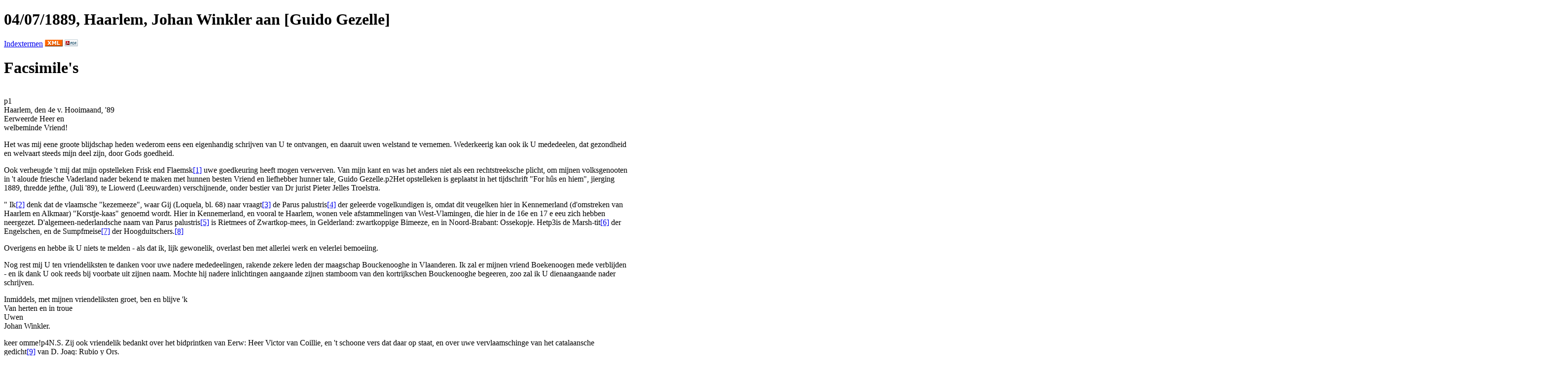

--- FILE ---
content_type: text/html;charset=UTF-8
request_url: https://edities.kantl.be/gezelle/ed/DALF.db.gg.12519?style=reading&link=
body_size: 10764
content:
<!DOCTYPE html>
<html xmlns="http://www.w3.org/1999/xhtml" lang="nl" xml:lang="nl"><head><meta http-equiv="Content-Type" content="text/html; charset=UTF-8" /><title>04/07/1889, Haarlem, Johan Winkler aan [Guido Gezelle] | Gezelles Brieven Online</title><meta name="author" content="Ron Van den Branden" /><meta name="google-site-verification" content="YvAIwudt1X3ubyYLOxqqLaienu_qH63Q3-A-hEPMC6E" /></head><body><div class="headings"><div class="leftcol metalinks"><h1>04/07/1889, Haarlem, Johan Winkler aan [Guido Gezelle]</h1><a class="indexlink" href="#jsindex_gg_12519" title="index">Indextermen</a> <span class="right"><a href="DALF.db.gg.12519?view=xml" target="_blank" rel="noopener noreferrer"><img src="../resources/images/xmlbutton.gif" /></a> <a href="DALF.db.gg.12519?view=pdf&amp;style=reading" target="_blank" rel="noopener noreferrer"><img src="../resources/images/pdf_button.png" /></a></span></div><div class="rightcol facslinks"><h1 class="right">Facsimile's</h1></div></div><br class="clear" /><div class="content" id="gg_12519"><div class="lettercontent leftcol scroll"><div class="letter crosslink"><div class="text"><span class="pb emended">p1</span><div class="opener"><div class="dateline"><span class="registerlink name placeLet " data-target="plaats1382_gg_12519" title="[*plaatsLabel*] Haarlem">Haarlem</span>, den 4<span class="underline_double sup">e</span> v. <span class="abbr emended" title="afkorting: Hooimnd">Hooimaand</span>, '89</div><div class="salute">Eerweerde Heer en</div><div class="salute">welbeminde Vriend!</div></div><p>Het was mij eene groote blijdschap heden wederom eens een eigenhandig schrijven van U te ontvangen, en daaruit uwen welstand te vernemen. Wederkeerig kan ook ik U mededeelen, dat gezondheid en welvaart steeds mijn deel zijn, door Gods goedheid.</p><p>Ook verheugde 't mij dat mijn opstelleken <span class="registerlink name werk.ander " data-target="werk_ander1168_gg_12519" title="[*werk.anderLabel*] Frísk end Flaemsk">Frisk end Flaemsk</span><a name="_note1Ref_gg_12519" id="_note1Ref_gg_12519" href="#_note1_gg_12519" title="note 1" class="notelink "><span class="notelabel">[1]</span></a> uwe goedkeuring heeft mogen verwerven. Van mijn kant en was het anders niet als een rechtstreeksche plicht, om mijnen volksgenooten in 't aloude friesche Vaderland nader bekend te maken met hunnen besten Vriend en liefhebber hunner tale, <span class="registerlink name corr " data-target="persoon0905_gg_12519" title="[*persoonLabel*] Gezelle, Guido">Guido Gezelle</span>.<span class="pb emended">p2</span>Het opstelleken is geplaatst in het tijdschrift "<span class="registerlink name werk.ander " data-target="werk_ander0680_gg_12519" title="[*werk.anderLabel*] For hûs en hiem">For hûs en hiem</span>", jierging 1889, thredde jefthe, (Juli '89), te Liowerd (<span class="registerlink name corr " data-target="persoon0905_gg_12519" title="[*persoonLabel*] Gezelle, Guido">Leeuwarden</span>) verschijnende, onder bestier van D<span class="underline_double sup">r</span> <span class="abbr emended" title="afkorting: jur:">jurist</span> <span class="registerlink name persname " data-target="persoon2829_gg_12519" title="[*persoonLabel*] Troelstra, Pieter Jelles">Pieter Jelles Troelstra</span>.</p><p>" Ik<a name="_note2Ref_gg_12519" id="_note2Ref_gg_12519" href="#_note2_gg_12519" title="note 2" class="notelink "><span class="notelabel">[2]</span></a> denk dat de vlaamsche "kezemeeze", waar Gij (<span class="registerlink name werk.gg " data-target="werk_gg0019_gg_12519" title="[*werk.ggLabel*] Loquela">Loquela</span>, bl. 68) naar vraagt<a name="_note3Ref_gg_12519" id="_note3Ref_gg_12519" href="#_note3_gg_12519" title="note 3" class="notelink "><span class="notelabel">[3]</span></a> de Parus palustris<a name="_note4Ref_gg_12519" id="_note4Ref_gg_12519" href="#_note4_gg_12519" title="note 4" class="notelink "><span class="notelabel">[4]</span></a> der geleerde vogelkundigen is, omdat dit veugelken hier in Kennemerland (d'omstreken van Haarlem en <span class="registerlink name placename " data-target="plaats1425_gg_12519" title="[*plaatsLabel*] Alkmaar">Alkmaar</span>) "Korstje-kaas" genoemd wordt. Hier in Kennemerland, en vooral te Haarlem, wonen vele afstammelingen van West-Vlamingen, die hier in de 16<span class="sup underline">e</span> en 17 <span class="sup underline">e</span> eeu zich hebben neergezet. D'algemeen-nederlandsche naam van Parus palustris<a name="_note5Ref_gg_12519" id="_note5Ref_gg_12519" href="#_note5_gg_12519" title="note 5" class="notelink "><span class="notelabel">[5]</span></a> is Rietmees of Zwartkop-mees, in Gelderland: zwartkoppige Bimeeze, en in Noord-Brabant: Ossekopje. Het<span class="pb emended">p3</span>is de Marsh-tit<a name="_note6Ref_gg_12519" id="_note6Ref_gg_12519" href="#_note6_gg_12519" title="note 6" class="notelink "><span class="notelabel">[6]</span></a> der Engelschen, en de Sumpfmeise<a name="_note7Ref_gg_12519" id="_note7Ref_gg_12519" href="#_note7_gg_12519" title="note 7" class="notelink "><span class="notelabel">[7]</span></a> der Hoogduitschers.<a name="_note8Ref_gg_12519" id="_note8Ref_gg_12519" href="#_note8_gg_12519" title="note 8" class="notelink "><span class="notelabel">[8]</span></a></p><p>Overigens en hebbe ik U niets te melden - als dat ik, lijk gewonelik, overlast ben met allerlei werk en velerlei bemoeiing.</p><p>Nog rest mij U ten vriendeliksten te danken voor uwe nadere mededeelingen, rakende zekere leden der maagschap Bouckenooghe in Vlaanderen. Ik zal er mijnen vriend <span class="registerlink name persname " data-target="persoon2831_gg_12519" title="[*persoonLabel*] Boekenoogen, Lukas Fredrik">Boekenoogen</span> mede verblijden - en ik dank U ook reeds bij voorbate uit zijnen naam. Mochte hij nadere inlichtingen aangaande zijnen stamboom van den kortrijkschen Bouckenooghe begeeren, zoo zal ik U dienaangaande nader schrijven.</p><div class="closer"><div class="salute">Inmiddels, met mijnen vriendeliksten groet, ben en blijve 'k </div><div class="salute">Van herten en in troue</div><div class="salute">Uwen</div><div class="signed"><span class="registerlink name corr " data-target="persoon2128_gg_12519" title="[*persoonLabel*] Winkler, Johan">Johan Winkler.</span></div></div><div class="postscript"><p>keer omme!<span class="pb emended">p4</span>N.S. Zij ook vriendelik bedankt over het bidprintken van Eerw: Heer <span class="registerlink name persname " data-target="persoon1731_gg_12519" title="[*persoonLabel*] Van Coillie, Victor"><span class="abbr emended" title="afkorting: V. v.">Victor van</span> Coillie</span>, en 't <span class="registerlink name gedicht.gg " data-target="gedicht1460_gg_12519" title="[*gedichtLabel*] Hij, dichterlijk begaafd">schoone vers</span> dat daar op staat, en over uwe vervlaamschinge van het catalaansche <span class="registerlink name gedicht.gg " data-target="gedicht2157_gg_12519" title="[*gedichtLabel*] Mijmeringe">gedicht</span><a name="_note9Ref_gg_12519" id="_note9Ref_gg_12519" href="#_note9_gg_12519" title="note 9" class="notelink "><span class="notelabel">[9]</span></a> van <span class="registerlink name persname " data-target="persoon1542_gg_12519" title="[*persoonLabel*] Rubió y Ors, Joaquim">D. Joaq: Rubio y Ors</span>.</p></div><div class="closer"><div class="signed"><span class="underline">J.W.</span></div></div></div></div><div class="jsnotes"><h1>Noten</h1><div id="_note1_gg_12519" class="jsnote" title="Noot 1 [gg.12519]"><a class="backlink " name="_note1_gg_12519" href="#_note1Ref_gg_12519">[1]</a>  Verschenen in het tijdschrift: For hûs en hiem: (1889) 3. Over ’Frisk end Flaemsk’ zijn bijdragen verschenen in: Rond den Heerd: 24 (25 Juli 1889) 35, p.280 (door Adolf Duclos) en in Loquela: Wetensweerdigheden: Bijblad van Loquela: 9 (Sporkele 1889) nr. 108.</div><div id="_note2_gg_12519" class="jsnote" title="Noot 2 [gg.12519]"><a class="backlink " name="_note2_gg_12519" href="#_note2Ref_gg_12519">[2]</a>  Markering met blauw in de marge door Guido Gezelle ter publicatie in Loquela.</div><div id="_note3_gg_12519" class="jsnote" title="Noot 3 [gg.12519]"><a class="backlink " name="_note3_gg_12519" href="#_note3Ref_gg_12519">[3]</a>  Zantekoorn in Loquela: 9 (Jaarmesse 1889) 9, p.68: “KEZEMEES, de, meerv. <span class="italic">kezemeezen</span>, 1<span class="sup">e</span> gelijk in 't Fr. <span class="italic">mer</span>, 2e gelijk in <span class="italic">twee</span>. = Eenerlei meeze (<span class="italic">Parus</span>), die 'k niet nader bepalen noch bekend maken en kan. — Daar zijn dobbele en enkele kezemeezen (kaasmeezen?) en men zegt voor een spreekwoord: “Hij is zoo zot als 'n kezemees.” Geh. <span class="italic">Hoogstraeten</span>.”</div><div id="_note4_gg_12519" class="jsnote" title="Noot 4 [gg.12519]"><a class="backlink " name="_note4_gg_12519" href="#_note4Ref_gg_12519">[4]</a>  Onderstreping van Guido Gezelle.</div><div id="_note5_gg_12519" class="jsnote" title="Noot 5 [gg.12519]"><a class="backlink " name="_note5_gg_12519" href="#_note5Ref_gg_12519">[5]</a>  Onderstreping van Guido Gezelle.</div><div id="_note6_gg_12519" class="jsnote" title="Noot 6 [gg.12519]"><a class="backlink " name="_note6_gg_12519" href="#_note6Ref_gg_12519">[6]</a>  Onderstreping van Guido Gezelle.</div><div id="_note7_gg_12519" class="jsnote" title="Noot 7 [gg.12519]"><a class="backlink " name="_note7_gg_12519" href="#_note7Ref_gg_12519">[7]</a>  Onderstreping van Guido Gezelle.</div><div id="_note8_gg_12519" class="jsnote" title="Noot 8 [gg.12519]"><a class="backlink " name="_note8_gg_12519" href="#_note8Ref_gg_12519">[8]</a>  Brieffragment van ”Ik denk dat” tot ”Hoogduitschers” werd opgenomen bij het woord ’kezemees' in: Zantekoorn. In Loquela: 9 (Lente 1889) 11, p.83, voorafgegaan door de zin: ”Johan Winkler en acht dit stuk zijne aandacht niet onweerd, en hij schrijft mij, uit Haerlem, 't gene volgt:”</div><div id="_note9_gg_12519" class="jsnote" title="Noot 9 [gg.12519]"><a class="backlink " name="_note9_gg_12519" href="#_note9Ref_gg_12519">[9]</a>  Gezelle vertaalde het Catalaans gedicht van Rubio Y Ors uit 1846.</div></div></div><div class="facswrap rightcol fix"><div class="right clear facslinks"><a href="https://bibmedia.brugge.be/images/gezelle/GGA_6176_01r.jpg" class="facslink active">1</a><br class="clear" /><a href="https://bibmedia.brugge.be/images/gezelle/GGA_6176_01v.jpg" class="facslink">2</a><br class="clear" /><a href="https://bibmedia.brugge.be/images/gezelle/GGA_6176_02r.jpg" class="facslink">3</a><br class="clear" /><a href="https://bibmedia.brugge.be/images/gezelle/GGA_6176_02v.jpg" class="facslink">4</a></div><div class="facsslider"></div><div class="facs" id="facs-gg.12519"><img class="init" src="https://bibmedia.brugge.be/images/gezelle/GGA_6176_01r.jpg" /></div></div></div><br class="clear" /><div class="jsnames jsregister"><h1>Register</h1><div><h1>Correspondenten - personen</h1><div class="jsname jsregister" id="persoon0905_gg_12519" title="Correspondenten - personen"><a name="persoon0905_gg_12519"> </a><table class="register"><tr><th>Naam</th><td>Gezelle, Guido; Loquela; Spoker; Gonsalvo Megliori</td></tr><tr><th>Datums</th><td>° Brugge, 01/05/1830 - ✝ Brugge, 27/11/1899</td></tr><tr><th>Geslacht</th><td>Mannelijk</td></tr><tr><th>Beroep</th><td>priester; leraar; onderpastoor; dichter; taalgeleerde; vertaler; publicist</td></tr><tr><th>Bio</th><td>Guido Gezelle werd geboren in Brugge. Na zijn collegejaren en priesterstudies (priesterwijding te Brugge op 10/06/1854), werd hij in 1854 leraar aan het kleinseminarie te Roeselare. Gezelle gaf er onder meer talen, begeleidde de vrij uitgebreide kolonie buitenlandse leerlingen, vooral Engelsen, en kreeg tijdens twee schooljaren (1857-1859) een opdracht als leraar in de poësis. In 1865 werd Gezelle onderpastoor van de St.-Walburgaparochie te Brugge. Naast zijn druk pastoraal werk was hij bijzonder actief in het katholieke ultramontaanse persoffensief tegen de secularisering van het openbare leven in België en als vulgarisator in het culturele weekblad Rond den Heerd. In 1872 werd Gezelle overgeplaatst naar de O.-L.-Vrouwparochie te Kortrijk. Gedragen door een sympathiserende vriendenkring werd hij er de gelegenheidsdichter bij uitstek. Gaandeweg keerde hij er ook terug naar zijn oorspronkelijke postromantische en religieus geïnspireerde interesse voor de volkstaal en de poëzie. De taalkundige studie resulteerde vooral in een lexicografische verzameling van niet opgetekende woorden uit de volkstaal (Gezelles ‘Woordentas’ en het tijdschrift Loquela, vanaf 1881), waarmee ook hij het Zuid-Nederlands verdedigde binnen de ontwikkeling van de gestandaardiseerde Nederlandse cultuurtaal. Die filologische bedrijvigheid leidde bij Gezelle uiteindelijk ook tot een vernieuwde aandacht voor zijn eigen creatief werk, zowel vertaling (Longfellows Hiawatha) als oorspronkelijke poëzie. In 1889 werd hij directeur van een kleine Franse zustergemeenschap die zich in Kortrijk vestigde. Hij was een tijdje ambteloos. Dit liet hem toe zich op zijn schrijf- en studiewerk te concentreren. Het resultaat was o. m. de publicatie van twee poëziebundels, Tijdkrans (1893) en Rijmsnoer (1897), die, vooral in het laatste geval, qua vormgeving en originaliteit superieur van gehalte zijn. Om die authentieke en originele lyriek werd hij door H. Verriest, P. de Mont en vooral door Van Nu en Straks als een voorloper van de moderne Nederlandse poëzie beschouwd. Ook later eerden Nederlandse dichters, zoals Paul van Ostaijen en recenter, Christine D’haen, Gezelle als de meest creatieve en vernieuwende Nederlandse dichter in Vlaanderen. In 1899 werd Gezelle naar Brugge teruggeroepen om zich te wijden aan de vertaling van een theologisch werk van zijn bisschop (Waffelaerts Meditationes Theologicae). Hij verbleef nu in het Engels Klooster van Kanonikessen, waar hij echter vrij vlug en onverwachts stierf op 27 november 1899. Hij liet nog een verzameling uitzonderlijke gedichten na die in 1901 postuum als zijn Laatste Verzen werden gepubliceerd.</td></tr><tr><th>Links</th><td>[<a href="http://www.odis.be/lnk/PS_11897" target="_blank">odis</a>], [<a href="https://nl.wikipedia.org/wiki/Guido_Gezelle" target="_blank">wikipedia</a>], [<a href="https://www.dbnl.org/auteurs/auteur.php?id=geze002" target="_blank">dbnl</a>]</td></tr></table></div><div class="jsname jsregister" id="persoon2128_gg_12519" title="Correspondenten - personen"><a name="persoon2128_gg_12519"> </a><table class="register"><tr><th>Naam</th><td>Winkler, Johan; Jan Lou's; Grindebald</td></tr><tr><th>Datums</th><td>° Leeuwarden, 12/09/1840 - ✝ Haarlem, 11/04/1916</td></tr><tr><th>Geslacht</th><td>Mannelijk</td></tr><tr><th>Beroep</th><td>arts; taalkundige; auteur</td></tr><tr><th>Verblijfplaats</th><td>Nederland (Friesland)</td></tr><tr><th>Bio</th><td>Johan Winkler kreeg een opleiding tot arts in Haarlem en Amsterdam. Na drie reizen naar Java als scheepsdokter vestigde hij zich in 1865 als arts in Leeuwarden. Hij verhuisde in 1875 naar Haarlem. Hij was ook een bekend taalkundige. Als taalparticularist was hij vooral bezig met het (Friese) dialect en naamkunde. Hij schreef vooral wetenschappelijke werken, maar ook verhalen o.m. als Grindebald en Jan Lou's. Hij publiceerde in 1874 een lofrede op het werk van Gezelle, in zijn boek "Algemeen Nederduits en Friesch dialecticon", waardoor hij bekendheid verwierf in Vlaanderen. Hij werkte mee aan "Rond den Heerd" vanaf 1875 en aan "Loquela" vanaf 1881. Hij leverde ook bijdragen voor "Biekorf". Hij was bevriend met Gezelle met wie hij uitvoerig correspondeerde.</td></tr><tr><th>Links</th><td>[<a href="https://nl.wikipedia.org/wiki/Johan_Winkler_(dialectoloog)" target="_blank">wikipedia</a>], [<a href="https://www.dbnl.org/tekst/bran038biog01_01/bran038biog01_01_4572.php" target="_blank">dbnl</a>]</td></tr><tr><th>Relatie tot Gezelle</th><td>correspondent; adressenlijst Cordelia Van De Wiele; buitenlands erelid van de Koninklijke Vlaamsche Academie voor Taal- en Letterkunde</td></tr><tr><th>Bronnen</th><td>Encyclopedie van de Vlaamse Beweging (1973) dl 2, p.2087-2088</td></tr></table></div></div><div><h1>Briefschrijver</h1><div class="jsname jsregister" id="persoon2128_gg_12519" title="Briefschrijver"><a name="persoon2128_gg_12519"> </a><table class="register"><tr><th>Naam</th><td>Winkler, Johan; Jan Lou's; Grindebald</td></tr><tr><th>Datums</th><td>° Leeuwarden, 12/09/1840 - ✝ Haarlem, 11/04/1916</td></tr><tr><th>Geslacht</th><td>Mannelijk</td></tr><tr><th>Beroep</th><td>arts; taalkundige; auteur</td></tr><tr><th>Verblijfplaats</th><td>Nederland (Friesland)</td></tr><tr><th>Bio</th><td>Johan Winkler kreeg een opleiding tot arts in Haarlem en Amsterdam. Na drie reizen naar Java als scheepsdokter vestigde hij zich in 1865 als arts in Leeuwarden. Hij verhuisde in 1875 naar Haarlem. Hij was ook een bekend taalkundige. Als taalparticularist was hij vooral bezig met het (Friese) dialect en naamkunde. Hij schreef vooral wetenschappelijke werken, maar ook verhalen o.m. als Grindebald en Jan Lou's. Hij publiceerde in 1874 een lofrede op het werk van Gezelle, in zijn boek "Algemeen Nederduits en Friesch dialecticon", waardoor hij bekendheid verwierf in Vlaanderen. Hij werkte mee aan "Rond den Heerd" vanaf 1875 en aan "Loquela" vanaf 1881. Hij leverde ook bijdragen voor "Biekorf". Hij was bevriend met Gezelle met wie hij uitvoerig correspondeerde.</td></tr><tr><th>Links</th><td>[<a href="https://nl.wikipedia.org/wiki/Johan_Winkler_(dialectoloog)" target="_blank">wikipedia</a>], [<a href="https://www.dbnl.org/tekst/bran038biog01_01/bran038biog01_01_4572.php" target="_blank">dbnl</a>]</td></tr><tr><th>Relatie tot Gezelle</th><td>correspondent; adressenlijst Cordelia Van De Wiele; buitenlands erelid van de Koninklijke Vlaamsche Academie voor Taal- en Letterkunde</td></tr><tr><th>Bronnen</th><td>Encyclopedie van de Vlaamse Beweging (1973) dl 2, p.2087-2088</td></tr></table></div></div><div><h1>Briefontvanger</h1><div class="jsname jsregister" id="persoon0905_gg_12519" title="Briefontvanger"><a name="persoon0905_gg_12519"> </a><table class="register"><tr><th>Naam</th><td>Gezelle, Guido; Loquela; Spoker; Gonsalvo Megliori</td></tr><tr><th>Datums</th><td>° Brugge, 01/05/1830 - ✝ Brugge, 27/11/1899</td></tr><tr><th>Geslacht</th><td>Mannelijk</td></tr><tr><th>Beroep</th><td>priester; leraar; onderpastoor; dichter; taalgeleerde; vertaler; publicist</td></tr><tr><th>Bio</th><td>Guido Gezelle werd geboren in Brugge. Na zijn collegejaren en priesterstudies (priesterwijding te Brugge op 10/06/1854), werd hij in 1854 leraar aan het kleinseminarie te Roeselare. Gezelle gaf er onder meer talen, begeleidde de vrij uitgebreide kolonie buitenlandse leerlingen, vooral Engelsen, en kreeg tijdens twee schooljaren (1857-1859) een opdracht als leraar in de poësis. In 1865 werd Gezelle onderpastoor van de St.-Walburgaparochie te Brugge. Naast zijn druk pastoraal werk was hij bijzonder actief in het katholieke ultramontaanse persoffensief tegen de secularisering van het openbare leven in België en als vulgarisator in het culturele weekblad Rond den Heerd. In 1872 werd Gezelle overgeplaatst naar de O.-L.-Vrouwparochie te Kortrijk. Gedragen door een sympathiserende vriendenkring werd hij er de gelegenheidsdichter bij uitstek. Gaandeweg keerde hij er ook terug naar zijn oorspronkelijke postromantische en religieus geïnspireerde interesse voor de volkstaal en de poëzie. De taalkundige studie resulteerde vooral in een lexicografische verzameling van niet opgetekende woorden uit de volkstaal (Gezelles ‘Woordentas’ en het tijdschrift Loquela, vanaf 1881), waarmee ook hij het Zuid-Nederlands verdedigde binnen de ontwikkeling van de gestandaardiseerde Nederlandse cultuurtaal. Die filologische bedrijvigheid leidde bij Gezelle uiteindelijk ook tot een vernieuwde aandacht voor zijn eigen creatief werk, zowel vertaling (Longfellows Hiawatha) als oorspronkelijke poëzie. In 1889 werd hij directeur van een kleine Franse zustergemeenschap die zich in Kortrijk vestigde. Hij was een tijdje ambteloos. Dit liet hem toe zich op zijn schrijf- en studiewerk te concentreren. Het resultaat was o. m. de publicatie van twee poëziebundels, Tijdkrans (1893) en Rijmsnoer (1897), die, vooral in het laatste geval, qua vormgeving en originaliteit superieur van gehalte zijn. Om die authentieke en originele lyriek werd hij door H. Verriest, P. de Mont en vooral door Van Nu en Straks als een voorloper van de moderne Nederlandse poëzie beschouwd. Ook later eerden Nederlandse dichters, zoals Paul van Ostaijen en recenter, Christine D’haen, Gezelle als de meest creatieve en vernieuwende Nederlandse dichter in Vlaanderen. In 1899 werd Gezelle naar Brugge teruggeroepen om zich te wijden aan de vertaling van een theologisch werk van zijn bisschop (Waffelaerts Meditationes Theologicae). Hij verbleef nu in het Engels Klooster van Kanonikessen, waar hij echter vrij vlug en onverwachts stierf op 27 november 1899. Hij liet nog een verzameling uitzonderlijke gedichten na die in 1901 postuum als zijn Laatste Verzen werden gepubliceerd.</td></tr><tr><th>Links</th><td>[<a href="http://www.odis.be/lnk/PS_11897" target="_blank">odis</a>], [<a href="https://nl.wikipedia.org/wiki/Guido_Gezelle" target="_blank">wikipedia</a>], [<a href="https://www.dbnl.org/auteurs/auteur.php?id=geze002" target="_blank">dbnl</a>]</td></tr></table></div></div><div><h1>Plaats van verzending</h1><div class="jsname jsregister" id="plaats1382_gg_12519" title="Plaats van verzending"><a name="plaats1382_gg_12519"> </a><table class="register"><tr><th>Naam</th><td>Haarlem</td></tr></table></div></div><div><h1>Naam - persoon</h1><div class="jsname jsregister" id="persoon0905_gg_12519" title="Naam - persoon"><a name="persoon0905_gg_12519"> </a><table class="register"><tr><th>Naam</th><td>Gezelle, Guido; Loquela; Spoker; Gonsalvo Megliori</td></tr><tr><th>Datums</th><td>° Brugge, 01/05/1830 - ✝ Brugge, 27/11/1899</td></tr><tr><th>Geslacht</th><td>Mannelijk</td></tr><tr><th>Beroep</th><td>priester; leraar; onderpastoor; dichter; taalgeleerde; vertaler; publicist</td></tr><tr><th>Bio</th><td>Guido Gezelle werd geboren in Brugge. Na zijn collegejaren en priesterstudies (priesterwijding te Brugge op 10/06/1854), werd hij in 1854 leraar aan het kleinseminarie te Roeselare. Gezelle gaf er onder meer talen, begeleidde de vrij uitgebreide kolonie buitenlandse leerlingen, vooral Engelsen, en kreeg tijdens twee schooljaren (1857-1859) een opdracht als leraar in de poësis. In 1865 werd Gezelle onderpastoor van de St.-Walburgaparochie te Brugge. Naast zijn druk pastoraal werk was hij bijzonder actief in het katholieke ultramontaanse persoffensief tegen de secularisering van het openbare leven in België en als vulgarisator in het culturele weekblad Rond den Heerd. In 1872 werd Gezelle overgeplaatst naar de O.-L.-Vrouwparochie te Kortrijk. Gedragen door een sympathiserende vriendenkring werd hij er de gelegenheidsdichter bij uitstek. Gaandeweg keerde hij er ook terug naar zijn oorspronkelijke postromantische en religieus geïnspireerde interesse voor de volkstaal en de poëzie. De taalkundige studie resulteerde vooral in een lexicografische verzameling van niet opgetekende woorden uit de volkstaal (Gezelles ‘Woordentas’ en het tijdschrift Loquela, vanaf 1881), waarmee ook hij het Zuid-Nederlands verdedigde binnen de ontwikkeling van de gestandaardiseerde Nederlandse cultuurtaal. Die filologische bedrijvigheid leidde bij Gezelle uiteindelijk ook tot een vernieuwde aandacht voor zijn eigen creatief werk, zowel vertaling (Longfellows Hiawatha) als oorspronkelijke poëzie. In 1889 werd hij directeur van een kleine Franse zustergemeenschap die zich in Kortrijk vestigde. Hij was een tijdje ambteloos. Dit liet hem toe zich op zijn schrijf- en studiewerk te concentreren. Het resultaat was o. m. de publicatie van twee poëziebundels, Tijdkrans (1893) en Rijmsnoer (1897), die, vooral in het laatste geval, qua vormgeving en originaliteit superieur van gehalte zijn. Om die authentieke en originele lyriek werd hij door H. Verriest, P. de Mont en vooral door Van Nu en Straks als een voorloper van de moderne Nederlandse poëzie beschouwd. Ook later eerden Nederlandse dichters, zoals Paul van Ostaijen en recenter, Christine D’haen, Gezelle als de meest creatieve en vernieuwende Nederlandse dichter in Vlaanderen. In 1899 werd Gezelle naar Brugge teruggeroepen om zich te wijden aan de vertaling van een theologisch werk van zijn bisschop (Waffelaerts Meditationes Theologicae). Hij verbleef nu in het Engels Klooster van Kanonikessen, waar hij echter vrij vlug en onverwachts stierf op 27 november 1899. Hij liet nog een verzameling uitzonderlijke gedichten na die in 1901 postuum als zijn Laatste Verzen werden gepubliceerd.</td></tr><tr><th>Links</th><td>[<a href="http://www.odis.be/lnk/PS_11897" target="_blank">odis</a>], [<a href="https://nl.wikipedia.org/wiki/Guido_Gezelle" target="_blank">wikipedia</a>], [<a href="https://www.dbnl.org/auteurs/auteur.php?id=geze002" target="_blank">dbnl</a>]</td></tr></table></div><div class="jsname jsregister" id="persoon1542_gg_12519" title="Naam - persoon"><a name="persoon1542_gg_12519"> </a><table class="register"><tr><th>Naam</th><td>Rubió y Ors, Joaquim; Llo Gayter del Llobregat</td></tr><tr><th>Datums</th><td>° Barcelona, 31/07/1818 - ✝ Barcelona, 07/04/1899</td></tr><tr><th>Geslacht</th><td>Mannelijk</td></tr><tr><th>Beroep</th><td>dichter; hoogleraar; historicus</td></tr><tr><th>Verblijfplaats</th><td>Spanje</td></tr><tr><th>Bio</th><td>De Catalaanse dichter Rubio Y Ors was één van de pioniers van de Catalaanse "Renaixença". Deze dichters zochten inspiratie in het Catalaanse verleden voor de onderdrukking van de eigen taal en cultuur door de Castiliaanse overheersing. Vanaf 1839 publiceerde Rubio Y Ors in Diario de Barcelona geregeld Catalaanse gedichten onder het pseudoniem "Lo Gayter del Llobregat " (de doedelzakspeler van de Llobregat, een plaatselijke rivier). De bundeling van deze gedichten in 1841 met strijdende voorrede oefende een grote aantrekkingskracht uit op andere Catalaanse dichters. Elf jaar lang doceerde Rubio Y Ors literatuur aan de universiteit van Valladolid. Hij keerde in 1858 naar zijn geboortestad terug waar hij de leerstoel geschiedenis aan de universiteit van Barcelona bekleedde. Het jaar daarop was hij één van de initiatiefnemers van de heroprichting van de "Jochs Florals" of bloemenfeesten, wedstrijden ter bevordering van de Catalaanse literatuur. In 1888 begon Rubio Y Ors aan een meertalige uitgave van Lo Gayter de Llobregat. Deze bevatte vertalingen van tal van Europese dichters waaronder Gezelles "Mijmeringe".</td></tr><tr><th>Relatie tot Gezelle</th><td>correspondent; literaire samenwerking</td></tr></table></div><div class="jsname jsregister" id="persoon1731_gg_12519" title="Naam - persoon"><a name="persoon1731_gg_12519"> </a><table class="register"><tr><th>Naam</th><td>Van Coillie, Victor</td></tr><tr><th>Datums</th><td>° Beveren bij Roeselare, 13/10/1838 - ✝ Ingelmunster, 20/07/1888</td></tr><tr><th>Geslacht</th><td>Mannelijk</td></tr><tr><th>Beroep</th><td>priester; leraar; onderpastoor; auteur</td></tr><tr><th>Bio</th><td>Victor Van Coillie was de zoon van bakker Jan Van Coillie (Beveren bij Roeselare 1797-1862) en Juliana De Clercq (Roeselare 1800 - Beveren bij Roeselare 1845). Hij was een poësisleerling van Guido Gezelle aan het kleinseminarie te Roeselare (1858-1859), retorica (1859-1860) en filosofie (1860-1861). Zijn priesterwijding ontving hij te Brugge op 10 juni 1865. In 1865 werd hij leraar Nederlands en Frans aan het college te Kortrijk. In 1867 ging hij les geven aan het Sint-Lodewijkscollege te Brugge. Vervolgens werd hij onderpastoor op Sint-Michiels te Roeselare (21/08/1875) en op Sint-Amands te Ingelmunster (19/09/1877). Hij was een letterkundige en in 1877 publiceerde hij Drij verhalen: Geeraard de Broedermoord, De ring van Aartsbisschop Boonen en 't Verzonken kasteel. Hij werkte mee aan het tijdschrift Rond den Heerd met bijdragen als Helfried de schelm en De Kruisvaart der kinderen. Van Coillie was een vriend van Gezelle, die voor hem gelegenheidsgedichten schreef zoals Van de wilgen in de bundel Gedichten, gezangen en gebeden en het zielsgedichtje Hij, dichterlijk begaafd bij zijn overlijden in 1888.</td></tr><tr><th>Links</th><td>[<a href="http://www.odis.be/lnk/PS_126424" target="_blank">odis</a>], [<a href="https://www.dbnl.org/tekst/bran038biog01_01/bran038biog01_01_0915.php" target="_blank">dbnl</a>]</td></tr><tr><th>Relatie tot Gezelle</th><td>oud-leerling kleinseminarie Roeselare; correspondent; medewerker Rond den Heerd; gelegenheidsgedichten</td></tr><tr><th>Bronnen</th><td>
                     <a target="_blank" rel="noopener noreferrer" href="https://docplayer.nl/22053553-Roeselaarse-auteurs-openbare-bibliotheek-brugge-guido-gezellearchief-fotocollectie-victor-van-coillie.html">https://docplayer.nl/22053553-Roeselaarse-auteurs-openbare-bibliotheek-brugge-guido-gezellearchief-fotocollectie-victor-van-coillie.html</a>
                  </td></tr></table></div><div class="jsname jsregister" id="persoon2128_gg_12519" title="Naam - persoon"><a name="persoon2128_gg_12519"> </a><table class="register"><tr><th>Naam</th><td>Winkler, Johan; Jan Lou's; Grindebald</td></tr><tr><th>Datums</th><td>° Leeuwarden, 12/09/1840 - ✝ Haarlem, 11/04/1916</td></tr><tr><th>Geslacht</th><td>Mannelijk</td></tr><tr><th>Beroep</th><td>arts; taalkundige; auteur</td></tr><tr><th>Verblijfplaats</th><td>Nederland (Friesland)</td></tr><tr><th>Bio</th><td>Johan Winkler kreeg een opleiding tot arts in Haarlem en Amsterdam. Na drie reizen naar Java als scheepsdokter vestigde hij zich in 1865 als arts in Leeuwarden. Hij verhuisde in 1875 naar Haarlem. Hij was ook een bekend taalkundige. Als taalparticularist was hij vooral bezig met het (Friese) dialect en naamkunde. Hij schreef vooral wetenschappelijke werken, maar ook verhalen o.m. als Grindebald en Jan Lou's. Hij publiceerde in 1874 een lofrede op het werk van Gezelle, in zijn boek "Algemeen Nederduits en Friesch dialecticon", waardoor hij bekendheid verwierf in Vlaanderen. Hij werkte mee aan "Rond den Heerd" vanaf 1875 en aan "Loquela" vanaf 1881. Hij leverde ook bijdragen voor "Biekorf". Hij was bevriend met Gezelle met wie hij uitvoerig correspondeerde.</td></tr><tr><th>Links</th><td>[<a href="https://nl.wikipedia.org/wiki/Johan_Winkler_(dialectoloog)" target="_blank">wikipedia</a>], [<a href="https://www.dbnl.org/tekst/bran038biog01_01/bran038biog01_01_4572.php" target="_blank">dbnl</a>]</td></tr><tr><th>Relatie tot Gezelle</th><td>correspondent; adressenlijst Cordelia Van De Wiele; buitenlands erelid van de Koninklijke Vlaamsche Academie voor Taal- en Letterkunde</td></tr><tr><th>Bronnen</th><td>Encyclopedie van de Vlaamse Beweging (1973) dl 2, p.2087-2088</td></tr></table></div><div class="jsname jsregister" id="persoon2829_gg_12519" title="Naam - persoon"><a name="persoon2829_gg_12519"> </a><table class="register"><tr><th>Naam</th><td>Troelstra, Pieter Jelles</td></tr><tr><th>Datums</th><td>° Leeuwarden, 20/04/1860 - ✝ Den Haag, 12/05/1930</td></tr><tr><th>Geslacht</th><td>Mannelijk</td></tr><tr><th>Beroep</th><td>dichter; advocaat; journalist; politicus; redacteur</td></tr><tr><th>Verblijfplaats</th><td>Nederland</td></tr><tr><th>Bio</th><td>Reeds tijdens de middelbare schooltijd in Leeuwarden wierp Pieter Jelles Troelstra zich op als een verdediger van de Friese taal. Troelstra deed Rechtenstudies aan de universiteit van Groningen van 1882 tot 1888 en was er medestichter en redacteur van het tijdschrift For hûs en hiem (voor huis en erf). Hij werd een fel strijder voor de Friese en de socialistische beweging. In 1889 trouwde hij met Sjoukje Bokma de Boer. In 1893 trok hij met haar naar Amsterdam en werd er medestichter van de SDAP (Sociaal-democratische Arbeiderspartij). Door zijn anti-monarchistische uitspraken werd hij politiek tegengewerkt en ging hij zich weer aan literatuur wijden. In 1909 verscheen zijn dichtbundel Rispinge (‘oogst’). Na zijn scheiding (1909) hertrouwde hij met Sjoukje Oosterbaan. In 1918, na Wereldoorlog II en in navolging van Rusland, riep hij op tot een socialistische revolutie in Nederland (de zgn. ‘vergissing van Troelstra’) waarna hij geleidelijk aan uit de politiek verdween. Hij schreef een aantal toneelstukken en richtte de rederijkerskamer Gysbert Japickx op. Hij overleed te Scheveningen (Den Haag) op 12 mei 1930. In 1973 werd ter zijner eer in Leeuwarden een nieuwe literatuurprijs ingericht, de Piter Jellesprijs</td></tr><tr><th>Links</th><td>[<a href="https://nl.wikipedia.org/wiki/Pieter_Jelles_Troelstra" target="_blank">wikipedia</a>]</td></tr></table></div><div class="jsname jsregister" id="persoon2831_gg_12519" title="Naam - persoon"><a name="persoon2831_gg_12519"> </a><table class="register"><tr><th>Naam</th><td>Boekenoogen, Lukas Fredrik</td></tr><tr><th>Datums</th><td>° Wormerveer, 08/05/1830 - ✝ Wormerveer, 25/05/1906</td></tr><tr><th>Geslacht</th><td>Mannelijk</td></tr><tr><th>Beroep</th><td>olieslager; wethouder; koopman</td></tr><tr><th>Verblijfplaats</th><td>Nederland</td></tr><tr><th>Bio</th><td>Lukas Frederik Boekenoogen was de zoon van Jan Gerrit Boekenoogen en Johanna (van) Overbeek. Hij was koopman en olieslager. Op 3 mei 1855 trouwde hij met Agatha Maria van Gelder en had bij haar 9 kinderen waaronder Gerrit Jacob (1868-1930), vijfde zoon en redacteur van het Woordenboek der Nederlandse Taal.</td></tr></table></div></div><div><h1>Naam - plaats</h1><div class="jsname jsregister" id="plaats1382_gg_12519" title="Naam - plaats"><a name="plaats1382_gg_12519"> </a><table class="register"><tr><th>Naam</th><td>Haarlem</td></tr></table></div><div class="jsname jsregister" id="plaats1425_gg_12519" title="Naam - plaats"><a name="plaats1425_gg_12519"> </a><table class="register"><tr><th>Naam</th><td>Alkmaar</td></tr></table></div></div><div><h1>Titel - gedicht van Guido Gezelle</h1><div class="jsname jsregister" id="gedicht1460_gg_12519" title="Titel - gedicht van Guido Gezelle"><a name="gedicht1460_gg_12519"> </a><table class="register"><tr><th>Titel</th><td>Hij, dichterlijk begaafd</td></tr><tr><th>Publicatie</th><td>Zielgedichtjes (Verzameld dichtwerk, deel I), p. 413</td></tr></table></div><div class="jsname jsregister" id="gedicht2157_gg_12519" title="Titel - gedicht van Guido Gezelle"><a name="gedicht2157_gg_12519"> </a><table class="register"><tr><th>Titel</th><td>Mijmeringe</td></tr><tr><th>Publicatie</th><td>Verzameld dichtwerk, deel VIII, p. 286</td></tr></table></div></div><div><h1>Titel - werk van Guido Gezelle</h1><div class="jsname jsregister" id="werk_gg0019_gg_12519" title="Titel - werk van Guido Gezelle"><a name="werk_gg0019_gg_12519"> </a><table class="register"><tr><th>Titel</th><td>Loquela</td></tr><tr><th>Links</th><td>[<a href="https://gezelle.be/ontmoet-gezelle/ontmoet-gezelle-werk-1-algemene-intro/ontmoet-gezelle-proza-en-periodieken-1-algemeen/ontmoet-gezelle-proza-en-periodieken-7-loquela" target="_blank">gezelle.be</a>]</td></tr></table></div></div><div><h1>Titel - ander werk</h1><div class="jsname jsregister" id="werk_ander0680_gg_12519" title="Titel - ander werk"><a name="werk_ander0680_gg_12519"> </a><table class="register"><tr><th>Titel</th><td>For hûs en hiem</td></tr><tr><th>Auteur</th><td>Halbertsma, T.E.</td></tr><tr><th>Datum</th><td>1891-</td></tr><tr><th>Plaats</th><td>Ljouwert</td></tr><tr><th>Uitgever</th><td>Meijer</td></tr></table></div><div class="jsname jsregister" id="werk_ander1168_gg_12519" title="Titel - ander werk"><a name="werk_ander1168_gg_12519"> </a><table class="register"><tr><th>Titel</th><td>Frísk end Flaemsk</td></tr><tr><th>Auteur</th><td>Winkler, Johan</td></tr><tr><th>Datum</th><td>[s.d.]</td></tr><tr><th>Plaats</th><td>[Haarlem]</td></tr><tr><th>Uitgever</th><td>[s.n.]</td></tr></table></div></div></div><div class="jsindexdiv"><div id="jsindex_gg_12519" title="Indextermen"><h1>Indextermen</h1><h2>Briefontvanger</h2><a href="DALF.xq?field1=addr&amp;scope1=all&amp;term1=&#34;Gezelle, Guido&#34;&amp;key1=persoon0905">Gezelle, Guido</a><br /><h2>Briefschrijver</h2><a href="DALF.xq?field1=au&amp;scope1=all&amp;term1=&#34;Winkler, Johan&#34;&amp;key1=persoon2128">Winkler, Johan</a><br /><h2>Correspondenten - personen</h2><a href="DALF.xq?field1=corr&amp;scope1=all&amp;term1=&#34;Gezelle, Guido&#34;&amp;key1=persoon0905">Gezelle, Guido</a><br /><a href="DALF.xq?field1=corr&amp;scope1=all&amp;term1=&#34;Winkler, Johan&#34;&amp;key1=persoon2128">Winkler, Johan</a><br /><h2>Naam - persoon</h2><a href="DALF.xq?field1=persname&amp;scope1=all&amp;term1=&#34;Gezelle, Guido&#34;&amp;key1=persoon0905">Gezelle, Guido</a><br /><a href="DALF.xq?field1=persname&amp;scope1=all&amp;term1=&#34;Rubió y Ors, Joaquim&#34;&amp;key1=persoon1542">Rubió y Ors, Joaquim</a><br /><a href="DALF.xq?field1=persname&amp;scope1=all&amp;term1=&#34;Van Coillie, Victor&#34;&amp;key1=persoon1731">Van Coillie, Victor</a><br /><a href="DALF.xq?field1=persname&amp;scope1=all&amp;term1=&#34;Winkler, Johan&#34;&amp;key1=persoon2128">Winkler, Johan</a><br /><a href="DALF.xq?field1=persname&amp;scope1=all&amp;term1=&#34;Troelstra, Pieter Jelles&#34;&amp;key1=persoon2829">Troelstra, Pieter Jelles</a><br /><a href="DALF.xq?field1=persname&amp;scope1=all&amp;term1=&#34;Boekenoogen, Lukas Fredrik&#34;&amp;key1=persoon2831">Boekenoogen, Lukas Fredrik</a><br /><h2>Naam - plaats</h2><a href="DALF.xq?field1=placename&amp;scope1=all&amp;term1=&#34;Haarlem&#34;&amp;key1=plaats1382">Haarlem</a><br /><a href="DALF.xq?field1=placename&amp;scope1=all&amp;term1=&#34;Alkmaar&#34;&amp;key1=plaats1425">Alkmaar</a><br /><h2>Plaats van verzending</h2><a href="DALF.xq?field1=placeLet&amp;scope1=all&amp;term1=&#34;Haarlem&#34;&amp;key1=plaats1382">Haarlem</a><br /><h2>Titel - ander werk</h2><a href="DALF.xq?field1=werk.ander&amp;scope1=all&amp;term1=&#34;For hûs en hiem&#34;&amp;key1=werk.ander0680">For hûs en hiem</a><br /><a href="DALF.xq?field1=werk.ander&amp;scope1=all&amp;term1=&#34;Frísk end Flaemsk&#34;&amp;key1=werk.ander1168">Frísk end Flaemsk</a><br /><h2>Titel - gedicht van Guido Gezelle</h2><a href="DALF.xq?field1=gedicht.gg&amp;scope1=all&amp;term1=&#34;Hij, dichterlijk begaafd&#34;&amp;key1=gedicht1460">Hij, dichterlijk begaafd</a><br /><a href="DALF.xq?field1=gedicht.gg&amp;scope1=all&amp;term1=&#34;Mijmeringe&#34;&amp;key1=gedicht2157">Mijmeringe</a><br /><h2>Titel - werk van Guido Gezelle</h2><a href="DALF.xq?field1=werk.gg&amp;scope1=all&amp;term1=&#34;Loquela&#34;&amp;key1=werk.gg0019">Loquela</a><br /></div></div><div class="meta-tabs tabs" id="jsheader_gg_12519"><ul><li><a href="#meta-colophon_gg_12519">Colofon</a></li><li><a href="#meta-correspDesc_gg_12519">Briefbeschrijving</a></li><li><a href="#meta-docDesc_gg_12519">Documentbeschrijving</a></li><li><a href="#meta-encodingDesc_gg_12519">Gevolgde codeerpraktijk</a></li></ul><div id="meta-colophon_gg_12519"><table><tr><th>Titel</th><td>04/07/1889, Haarlem, Johan Winkler aan [Guido Gezelle]</td></tr><tr><th>Editeur</th><td>Rik Van Gorp; Universiteit Antwerpen</td></tr><tr><th>Wetenschappelijke leiding</th><td>Els Depuydt</td></tr><tr><th>Partners</th><td>
          <a target="_blank" rel="noopener noreferrer" href="https://www.brugge.be/bibliotheek">Openbare Bibliotheek Brugge</a> (Guido Gezellearchief); 
          <a target="_blank" rel="noopener noreferrer" href="https://ctb.kantl.be">Centrum voor Teksteditie en Bronnenstudie</a> (Koninklijke Academie voor Nederlandse Taal en Letteren); 
          <a target="_blank" rel="noopener noreferrer" href="https://www.uantwerpen.be/nl/onderzoeksgroep/isln/">Instituut voor de Studie van de Letterkunde in de Lage Landen (ISLN)</a> (Piet Couttenier, Universiteit Antwerpen); Guido Gezellegenootschap</td></tr><tr><th>Uitgever</th><td>Guido Gezellearchief, KANTL/CTB</td></tr><tr><th>Plaats van uitgave</th><td>Brugge, Gent</td></tr><tr><th>Publicatiedatum</th><td>2023</td></tr><tr><th>Beschikbaarheid</th><td>
          Teksten en afbeeldingen beschikbaar onder een 
            <a target="_blank" rel="noopener noreferrer" href="https://creativecommons.org/licenses/by-nc/4.0/deed.nl">Creative Commons Naamsvermelding - Niet Commercieel</a> licentie.</td></tr><tr><th>Disclaimer</th><td>De editie van de Guido Gezellecorrespondentie is het resultaat van een samenwerkingsproject met vrijwilligers. De databank is in opbouw, aanvullingen en opmerkingen kunnen gemeld worden aan <a href="mailto:els.depuydt@brugge.be">els.depuydt@brugge.be</a>.
              <br />
                Meer informatie over het vrijwilligersproject is te vinden op <a href="https://gezelle.be/gezelles-brieven-een-participatieproject-1-algemene-pagina" target="_blank" rel="noopener noreferrer">gezelle.be</a>.</td></tr><tr><th>Citeren</th><td>Rik Van Gorp; Universiteit Antwerpen,
              
               Winkler Johan
             
               aan 
               Gezelle Guido,
              Haarlem, 
              04/07/1889.
              In: GezelleBrOn, Wetenschappelijke editie van de correspondentie van Guido Gezelle.
              2023
              Available from World Wide Web: <a href="https://edities.kantl.be/gezelle/ed/DALF.db.gg.12519">link</a> .
              </td></tr></table></div><div id="meta-correspDesc_gg_12519"><table><tr><th>Verzender</th><td><span class="registerlink name corr" data-target="persoon2128_gg_12519" title="[*Label*] Winkler, Johan">Winkler, Johan</span></td></tr><tr><th>Ontvanger</th><td><span class="registerlink name corr" data-target="persoon0905_gg_12519" title="[*Label*] Gezelle, Guido">[Gezelle, Guido]</span></td></tr><tr><th>Verzendingsdatum</th><td>04/07/1889</td></tr><tr><th>Verzendingsplaats</th><td><span class="registerlink name placeLet" data-target="plaats1382_gg_12519" title="[*Label*] Haarlem">Haarlem</span></td></tr><tr><th>Annotatie</th><td>Briefversie van datering: den 4° v. Hooimnd, '89 ; adressaat gereconstrueerd op basis van toegevoegde notitie.</td></tr></table><table><tr><th>Gepubliceerd in</th><td>Brieffragment in: Loquela. - (Lente 1889) nr. 11 p.83</td></tr></table></div><div id="meta-docDesc_gg_12519"><table><caption>Fysieke bijzonderheden</caption>
                <tr><th>Drager</th><td>
                  1 dubbel vel, 212 mm x 136 mm<br />
                  papier, wit<br />
                  papiersoort: 4 zijden beschreven, inkt</td></tr>
                <tr><th>Staat</th><td>
                  volledig</td></tr>
              <tr><th>Toevoegingen</th><td>
              op zijde 1 links in de bovenrand: Aan G. Gezelle; op zijde 2 in de linkermarge: Staat in Loquela, 1888-1889, n° 11, bl. 83 (inkt, beide hand P.A.); notities en bewerkingen van ter publicatie in Loquela (inkt, blauw poltood, hand G.G.)</td></tr></table><table><caption>Bewaargegevens</caption><tr><th>Land</th><td>België</td></tr><tr><th>Plaats</th><td>Brugge</td></tr><tr><th>Bewaarplaats</th><td>Guido Gezellearchief</td></tr><tr><th>ID Gezellearchief</th><td>6176</td></tr><tr><th>Bibliotheekrecord</th><td><a target="_blank" rel="noopener noreferrer" href="https://anet.be/desktop/gga/nl/opacgga/nr=tg:gga_6.12519">https://anet.be/desktop/gga/nl/opacgga/nr=tg:gga_6.12519</a></td></tr></table><table><caption>Inhoud</caption><tr><th>Incipit</th><td>Het was my eene groote</td></tr><tr><th>Samenvatting</th><td>
              o.m. reactie op het woord kezemees. uit: Loquela. Jrg. (Jaarmesse 1889) nr.9, p.68<br />
              o.m. antwoord op vraag gesteld in Loquela</td></tr><tr><th>Tekstsoort</th><td>brief</td></tr><tr><th>Talen</th><td>Nederlands</td></tr></table></div><div id="meta-encodingDesc_gg_12519">
        De tekst werd diplomatisch getranscribeerd, en aangevuld met een editoriale laag.<br />
        De oorspronkelijke tekst werd ongewijzigd getranscribeerd; alleen typografische regeleindes en afbrekingstekens, en niet-betekenisvolle witruimte werden genormaliseerd.<br />
        Auteursingrepen in de tekst (toevoegingen, schrappingen), en latere redactie-ingrepen (schrappingen, toevoegingen, taalkundige notities) door de lezer werden overgenomen en expliciet gemarkeerd.<br />
        Voor een aantal tekstfenomenen werden naast de oorspronkelijke vorm ook editeursingrepen opgenomen in de transcriptie: oplossingen voor niet-gangbare afkortingen en correcties voor manifeste fouten. Daarnaast bevat de transcriptie editeursingrepen ter verbetering van de leesbaarheid (toevoegingen, reconstructies) of ter motivering van transcriptie-beslissingen (aanduiding van onzekere lezingen, weglating van onleesbare tekst). Alle editeursingrepen worden expliciet gemarkeerd.</div></div></body></html>